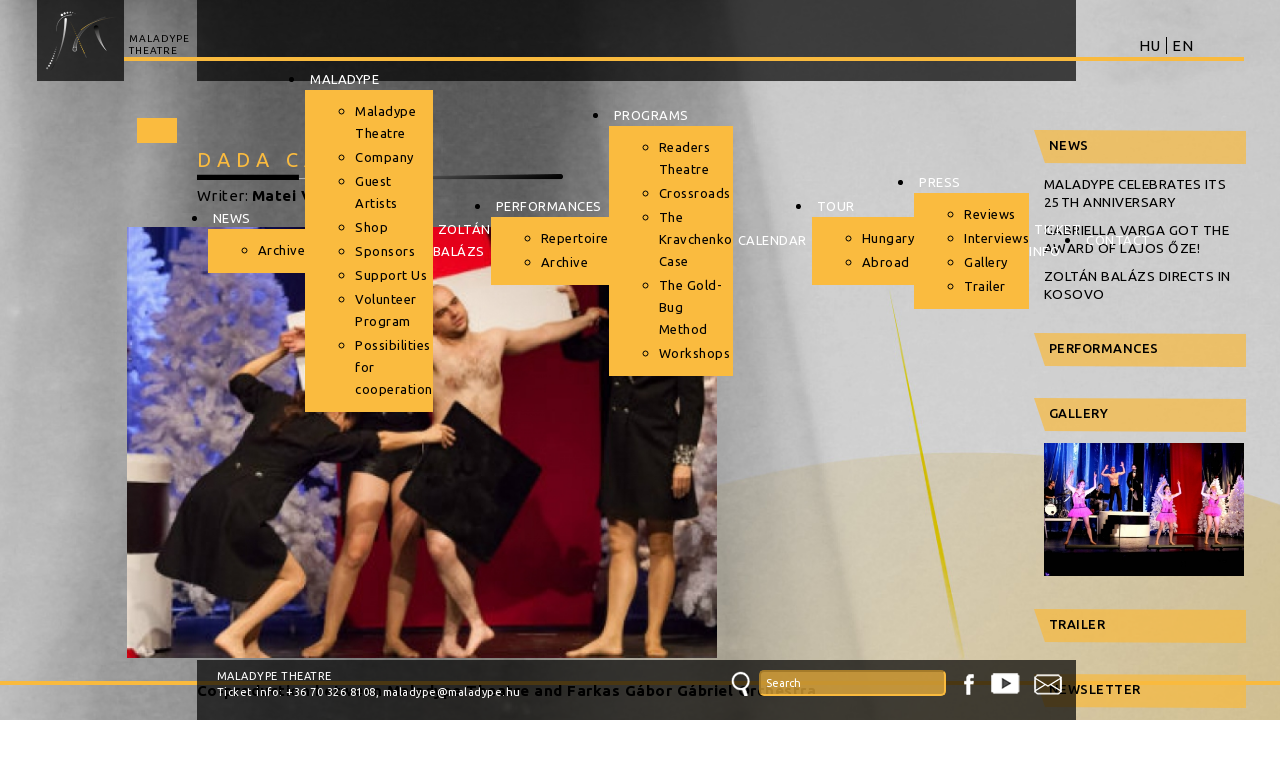

--- FILE ---
content_type: text/html; charset=utf-8
request_url: https://www.maladype.hu/en/performances/archive/item/659-dada-cabaret
body_size: 12212
content:
<!DOCTYPE html>
<html prefix="og: http://ogp.me/ns#" class="no-js" lang="">
    <head>
        <base href="https://www.maladype.hu/en/performances/archive/item/659-dada-cabaret" />
	<meta http-equiv="content-type" content="text/html; charset=utf-8" />
	<meta name="author" content="Balázs" />
	<meta property="og:url" content="https://www.maladype.hu/en/performances/archive/item/659-dada-cabaret" />
	<meta property="og:type" content="article" />
	<meta property="og:title" content="Dada Cabaret - Maladype Színház" />
	<meta property="og:description" content="Co-production between Maladype Theatre and Farkas Gábor Gábriel Orchestra Translator: Lajos NagyDirector: Zoltán Balázs “As this poem canon grows, spreads, people pass away, decay, loose their lives. Let’s play the freak, gentleman, to avoid the draft. Pretend the insane to dispose the civilisation...." />
	<meta property="og:image" content="https://www.maladype.hu/media/k2/items/cache/0e0e83a31054e8919990f9e9c3a6da47_M.jpg" />
	<meta name="image" content="https://www.maladype.hu/media/k2/items/cache/0e0e83a31054e8919990f9e9c3a6da47_M.jpg" />
	<meta name="twitter:card" content="summary" />
	<meta name="twitter:title" content="Dada Cabaret - Maladype Színház" />
	<meta name="twitter:description" content="Co-production between Maladype Theatre and Farkas Gábor Gábriel Orchestra Translator: Lajos NagyDirector: Zoltán Balázs “As this poem canon grows, spreads, people pass away, decay, loose their lives...." />
	<meta name="twitter:image" content="https://www.maladype.hu/media/k2/items/cache/0e0e83a31054e8919990f9e9c3a6da47_M.jpg" />
	<meta name="twitter:image:alt" content="Dada Cabaret" />
	<meta name="description" content="Co-production between Maladype Theatre and Farkas Gábor Gábriel Orchestra Translator: Lajos NagyDirector: Zoltán Balázs “As this poem canon grows, spr..." />
	<title>Dada Cabaret - Maladype Színház</title>
	<link href="/en/performances/archive/dada-cabaret.html" rel="canonical" />
	<link href="https://cdn.jsdelivr.net/npm/magnific-popup@1.1.0/dist/magnific-popup.min.css" rel="stylesheet" type="text/css" />
	<link href="/media/com_rstbox/css/engagebox.css?v=3.3.3" rel="stylesheet" type="text/css" />
	<link href="/media/plg_system_imageeffectck/css/imageeffectck.css?ver=2.2.4" rel="stylesheet" type="text/css" />
	<link href="/media/mod_languages/css/template.css?38758dabd80ff380580b6d0e050eb747" rel="stylesheet" type="text/css" />
	<link href="/modules/mod_maximenuck/themes/blank/css/maximenuck.php?monid=maximenuck118" rel="stylesheet" type="text/css" />
	<style type="text/css">

                        /* K2 - Magnific Popup Overrides */
                        .mfp-iframe-holder {padding:10px;}
                        .mfp-iframe-holder .mfp-content {max-width:100%;width:100%;height:100%;}
                        .mfp-iframe-scaler iframe {background:#fff;padding:10px;box-sizing:border-box;box-shadow:none;}
                    
		#rstbox_1 .rstbox-close:hover {
			color: rgba(128, 128, 128, 1) !important;
		}	
	@media screen and (max-width: 524px) {#maximenuck118 .maximenumobiletogglericonck {display: block !important;font-size: 33px !important;text-align: right !important;padding-top: 10px !important;}#maximenuck118 .maximenumobiletogglerck + ul.maximenuck {display: none !important;}#maximenuck118 .maximenumobiletogglerck:checked + ul.maximenuck {display: block !important;}}@media screen and (max-width: 524px) {div#maximenuck118 ul.maximenuck li.maximenuck.nomobileck, div#maximenuck118 .maxipushdownck ul.maximenuck2 li.maximenuck.nomobileck { display: none !important; }}@media screen and (min-width: 525px) {div#maximenuck118 ul.maximenuck li.maximenuck.nodesktopck, div#maximenuck118 .maxipushdownck ul.maximenuck2 li.maximenuck.nodesktopck { display: none !important; }}
	</style>
	<script type="application/json" class="joomla-script-options new">{"csrf.token":"2e42001a0b5f1806bedd8f6bcfceeccd","system.paths":{"root":"","base":""}}</script>
	<script src="/media/jui/js/jquery.min.js?38758dabd80ff380580b6d0e050eb747" type="text/javascript"></script>
	<script src="/media/jui/js/jquery-noconflict.js?38758dabd80ff380580b6d0e050eb747" type="text/javascript"></script>
	<script src="/media/jui/js/jquery-migrate.min.js?38758dabd80ff380580b6d0e050eb747" type="text/javascript"></script>
	<script src="https://cdn.jsdelivr.net/npm/magnific-popup@1.1.0/dist/jquery.magnific-popup.min.js" type="text/javascript"></script>
	<script src="/media/k2/assets/js/k2.frontend.js?v=2.10.2&b=20191212&sitepath=/" type="text/javascript"></script>
	<script src="/media/jui/js/bootstrap.min.js?38758dabd80ff380580b6d0e050eb747" type="text/javascript"></script>
	<script src="/media/system/js/core.js?38758dabd80ff380580b6d0e050eb747" type="text/javascript"></script>
	<script src="/media/com_rstbox/js/velocity.js?v=3.3.3" type="text/javascript"></script>
	<script src="/media/com_rstbox/js/velocity.ui.js?v=3.3.3" type="text/javascript"></script>
	<script src="/media/com_rstbox/js/engagebox.js?v=3.3.3" type="text/javascript"></script>
	<script src="/media/system/js/mootools-core.js?38758dabd80ff380580b6d0e050eb747" type="text/javascript"></script>
	<script src="/media/system/js/mootools-more.js?38758dabd80ff380580b6d0e050eb747" type="text/javascript"></script>
	<script src="/media/plg_system_imageeffectck/js/imageeffectck.js" type="text/javascript"></script>
	<script src="/media/jui/js/jquery.ui.core.min.js?38758dabd80ff380580b6d0e050eb747" type="text/javascript"></script>
	<script type="application/ld+json">

                {
                    "@context": "https://schema.org",
                    "@type": "Article",
                    "mainEntityOfPage": {
                        "@type": "WebPage",
                        "@id": "https://www.maladype.hu/en/performances/archive/dada-cabaret.html"
                    },
                    "url": "https://www.maladype.hu/en/performances/archive/dada-cabaret.html",
                    "headline": "Dada Cabaret - Maladype Színház",
                    "image": [
                        "https://www.maladype.hu/media/k2/items/cache/0e0e83a31054e8919990f9e9c3a6da47_XL.jpg",
                        "https://www.maladype.hu/media/k2/items/cache/0e0e83a31054e8919990f9e9c3a6da47_L.jpg",
                        "https://www.maladype.hu/media/k2/items/cache/0e0e83a31054e8919990f9e9c3a6da47_M.jpg",
                        "https://www.maladype.hu/media/k2/items/cache/0e0e83a31054e8919990f9e9c3a6da47_S.jpg",
                        "https://www.maladype.hu/media/k2/items/cache/0e0e83a31054e8919990f9e9c3a6da47_XS.jpg",
                        "https://www.maladype.hu/media/k2/items/cache/0e0e83a31054e8919990f9e9c3a6da47_Generic.jpg"
                    ],
                    "datePublished": "2016-10-22 14:05:15",
                    "dateModified": "2024-03-05 18:15:14",
                    "author": {
                        "@type": "Person",
                        "name": "Balázs",
                        "url": "https://www.maladype.hu/en/performances/archive/itemlist/user/205-balazs.html"
                    },
                    "publisher": {
                        "@type": "Organization",
                        "name": "Maladype Színház",
                        "url": "https://www.maladype.hu/",
                        "logo": {
                            "@type": "ImageObject",
                            "name": "Maladype Színház",
                            "width": "",
                            "height": "",
                            "url": "https://www.maladype.hu/"
                        }
                    },
                    "articleSection": "https://www.maladype.hu/en/performances/archive.html",
                    "keywords": "",
                    "description": "Co-production between Maladype Theatre and Farkas Gábor Gábriel Orchestra Translator: Lajos NagyDirector: Zoltán Balázs “As this poem canon grows, spreads, people pass away, decay, loose their lives. Let’s play the freak, gentleman, to avoid the draft. Pretend the insane to dispose the civilisation. Play the doltish to escape the past. Simulate the gawk to shun the future...”From Dada Cabaret by Matei Vişniec About the play: An exceptionally unique medley of music and theatre; Matei Vişniec’s visionary absurd play mingles with the world of baroque falsettos, movement songs, German cabarets, French chansons, music halls and variety shows. The emblematic figures of Dadaism resurrect: Lenin, Stalin and even a black cat... Protesting against human and artistic cataclysm, mocking the conventions, borders and rules, Matei Vişniec’s piece is a mirror to the insanity of bourgeois society. The central figure of this satirical manifesto is Monsieur Dada, jaded by modern civilisation, who publicly destroys the attitude and artistic self-concept of Tristan Tzara – the anarchist leader of Dadaism – with an interrogation soaked by his robotic and ruthless infantilism. The meeting of these two, called the “moment of truth”, unwrap and unveil the anomaly, contradiction and distortion of this avant-garde movement which begun a hundred years ago. What is the truth about the origins of the word Dada? Does it really mean hobbyhorse, as the French-German dictionary says? Or is it a stump version of the Romanian nodding double-yes? May it be the revolutionary legacy of Vladimir Ilyich Lenin, who lived next to the Cabaret Voltaire during his emigration in Zurich? Questions seeking for answers which dredge the essence of a new artistic identity generated by the anger, chaos and frustration hidden in the tears of Dadaism to create a “tabula rasa”, to destroy every established custom, cultural achievement, every pressure and censorship; to return to the zero line whence everything is possible: the elixir of Dadaism is the playfulness, the mixed languages, the unusual constellation of verbal and non-verbal signs. This is what characterizes the style of both Maladype Theatre and the author from the very beginning. This production - unique in its musical, visual and linguistic style – is performed by the actors of Maladype Theatre – Zsigmond Bödők, Kata Huszárik, Ágota Szilágyi and Erika Tankó – together with Erzsébet Kútvölgyi, who can be seen in the role of Lenin. Gábor Gábriel Farkas, the musical director of the play also plays one of the main characters, Monsieur Dada. In this performance, the players act as actors, singers and musicians at the same time. Cast: Monsieur Dada: Gábor Gábriel Farkas Tristan Tzara: Zsigmond Bödők Emmy Hennings: Ágota Szilágyi Sophie Taeuber: Erika Tankó Vladimir I. Lenin: Erzsébet Kútvölgyi g.a. Nadezhda K. Krupskaya: Kata Huszárik Orchestra: piano: Péter Csák percussions, drums: Attila Földesi bass: Péter Bubu Farkas clarinet, saxophone: Mihály Bazsinka trumpet: Zsolt Bér Creators:Dramaturg: Daniela Magiaru Set designer: Zoltán Balázs Scenist: Ágnes Czirják Costume designer: Mari Benedek Choreographer: András Szőllösi Musical director: Gábor Gábriel Farkas Director of chorus: Péter CsákAssistant of director: Lóránd BarthaProduction managers: Katalin Balázs, Ildikó Éri Opening Night: 20 Ocober 2016, Átrium Film-Theatre",
                    "articleBody": "Co-production between Maladype Theatre and Farkas Gábor Gábriel Orchestra Translator: Lajos NagyDirector: Zoltán Balázs “As this poem canon grows, spreads, people pass away, decay, loose their lives. Let’s play the freak, gentleman, to avoid the draft. Pretend the insane to dispose the civilisation. Play the doltish to escape the past. Simulate the gawk to shun the future...”From Dada Cabaret by Matei Vişniec About the play: An exceptionally unique medley of music and theatre; Matei Vişniec’s visionary absurd play mingles with the world of baroque falsettos, movement songs, German cabarets, French chansons, music halls and variety shows. The emblematic figures of Dadaism resurrect: Lenin, Stalin and even a black cat... Protesting against human and artistic cataclysm, mocking the conventions, borders and rules, Matei Vişniec’s piece is a mirror to the insanity of bourgeois society. The central figure of this satirical manifesto is Monsieur Dada, jaded by modern civilisation, who publicly destroys the attitude and artistic self-concept of Tristan Tzara – the anarchist leader of Dadaism – with an interrogation soaked by his robotic and ruthless infantilism. The meeting of these two, called the “moment of truth”, unwrap and unveil the anomaly, contradiction and distortion of this avant-garde movement which begun a hundred years ago. What is the truth about the origins of the word Dada? Does it really mean hobbyhorse, as the French-German dictionary says? Or is it a stump version of the Romanian nodding double-yes? May it be the revolutionary legacy of Vladimir Ilyich Lenin, who lived next to the Cabaret Voltaire during his emigration in Zurich? Questions seeking for answers which dredge the essence of a new artistic identity generated by the anger, chaos and frustration hidden in the tears of Dadaism to create a “tabula rasa”, to destroy every established custom, cultural achievement, every pressure and censorship; to return to the zero line whence everything is possible: the elixir of Dadaism is the playfulness, the mixed languages, the unusual constellation of verbal and non-verbal signs. This is what characterizes the style of both Maladype Theatre and the author from the very beginning. This production - unique in its musical, visual and linguistic style – is performed by the actors of Maladype Theatre – Zsigmond Bödők, Kata Huszárik, Ágota Szilágyi and Erika Tankó – together with Erzsébet Kútvölgyi, who can be seen in the role of Lenin. Gábor Gábriel Farkas, the musical director of the play also plays one of the main characters, Monsieur Dada. In this performance, the players act as actors, singers and musicians at the same time. Cast: Monsieur Dada: Gábor Gábriel Farkas Tristan Tzara: Zsigmond Bödők Emmy Hennings: Ágota Szilágyi Sophie Taeuber: Erika Tankó Vladimir I. Lenin: Erzsébet Kútvölgyi g.a. Nadezhda K. Krupskaya: Kata Huszárik Orchestra: piano: Péter Csák percussions, drums: Attila Földesi bass: Péter Bubu Farkas clarinet, saxophone: Mihály Bazsinka trumpet: Zsolt Bér Creators:Dramaturg: Daniela Magiaru Set designer: Zoltán Balázs Scenist: Ágnes Czirják Costume designer: Mari Benedek Choreographer: András Szőllösi Musical director: Gábor Gábriel Farkas Director of chorus: Péter CsákAssistant of director: Lóránd BarthaProduction managers: Katalin Balázs, Ildikó Éri Opening Night: 20 Ocober 2016, Átrium Film-Theatre"
                }
                
	</script>

        <link href="/templates/maladype/css/normalize.min.css" rel="stylesheet" type="text/css">
        <link href="/templates/maladype/css/template.css?ver=20231221" rel="stylesheet" type="text/css">
        <link rel="apple-touch-icon" href="/templates/maladype/apple-touch-icon.png">
        <script src="/templates/maladype/js/vendor/modernizr-2.8.3.min.js"></script>
        <link rel="apple-touch-icon" sizes="57x57" href="/templates/maladype/favicons/apple-icon-57x57.png">
        <link rel="apple-touch-icon" sizes="60x60" href="/templates/maladype/favicons/apple-icon-60x60.png">
        <link rel="apple-touch-icon" sizes="72x72" href="/templates/maladype/favicons/apple-icon-72x72.png">
        <link rel="apple-touch-icon" sizes="76x76" href="/templates/maladype/favicons/apple-icon-76x76.png">
        <link rel="apple-touch-icon" sizes="114x114" href="/templates/maladype/favicons/apple-icon-114x114.png">
        <link rel="apple-touch-icon" sizes="120x120" href="/templates/maladype/favicons/apple-icon-120x120.png">
        <link rel="apple-touch-icon" sizes="144x144" href="/templates/maladype/favicons/apple-icon-144x144.png">
        <link rel="apple-touch-icon" sizes="152x152" href="/templates/maladype/favicons/apple-icon-152x152.png">
        <link rel="apple-touch-icon" sizes="180x180" href="/templates/maladype/favicons/apple-icon-180x180.png">
        <link rel="icon" type="image/png" sizes="192x192"  href="/templates/maladype/favicons/android-icon-192x192.png">
        <link rel="icon" type="image/png" sizes="32x32" href="/templates/maladype/favicons/favicon-32x32.png">
        <link rel="icon" type="image/png" sizes="96x96" href="/templates/maladype/favicons/favicon-96x96.png">
        <link rel="icon" type="image/png" sizes="16x16" href="/templates/maladype/favicons/favicon-16x16.png">
        <link rel="manifest" href="/templates/maladype/favicons/manifest.json">
        <meta name="msapplication-TileColor" content="#ffffff">
        <meta name="msapplication-TileImage" content="/templates/maladype/favicons/ms-icon-144x144.png">
        <meta name="theme-color" content="#ffffff">

<!-- Google Tag Manager -->
<script>(function(w,d,s,l,i){w[l]=w[l]||[];w[l].push({'gtm.start':
new Date().getTime(),event:'gtm.js'});var f=d.getElementsByTagName(s)[0],
j=d.createElement(s),dl=l!='dataLayer'?'&l='+l:'';j.async=true;j.src=
'https://www.googletagmanager.com/gtm.js?id='+i+dl;f.parentNode.insertBefore(j,f);
})(window,document,'script','dataLayer','GTM-WMWF4F77');</script>
<!-- End Google Tag Manager -->
          
    </head>
    <body class=" eloadasok">
<!-- Google Tag Manager (noscript) -->
<noscript><iframe src="https://www.googletagmanager.com/ns.html?id=GTM-WMWF4F77"
height="0" width="0" style="display:none;visibility:hidden"></iframe></noscript>
<!-- End Google Tag Manager (noscript) -->          
        <div class="wrapper">
            <header class="clearfix">
                <div class="logo">
                    <a href="/index.php"><img src="/templates/maladype/images/maladype-logo.png" width="87" height="81" alt="Maladype Színház" ></a>
                </div>
                <div class="title">
                    <a href="/index.php">
                        

<div class="custom"  >
	Maladype<br />Theatre</div>

                    </a>
                </div>
                <div class="menu-top">
                                        
			<!--[if lte IE 7]>
			<link href="/modules/mod_maximenuck/themes/blank/css/ie7.css" rel="stylesheet" type="text/css" />
			<![endif]--><!-- debut Maximenu CK -->
	<div class="maximenuckh ltr" id="maximenuck118" style="z-index:10;">
			<label for="maximenuck118-maximenumobiletogglerck" class="maximenumobiletogglericonck" style="display:none;">&#x2261;</label><input id="maximenuck118-maximenumobiletogglerck" class="maximenumobiletogglerck" type="checkbox" style="display:none;"/>			<ul itemscope itemtype="http://www.schema.org/SiteNavigationElement" class=" maximenuck">
								<li itemprop="name" data-level="1" class="maximenuck item227 first parent level1 " style="z-index : 12000;" ><a itemprop="url"  data-hover="News" class="maximenuck " href="/en/"><span class="titreck"  data-hover="News"><span class="titreck-text"><span class="titreck-title">News</span></span></span></a>
	<div class="floatck" style=""><div class="maxidrop-main" style=""><div class="maximenuck2 first " >
	<ul class="maximenuck2"><li itemprop="name" data-level="2" class="maximenuck item228 first last level2 " style="z-index : 11999;" ><a itemprop="url"  data-hover="Archive" class="maximenuck " href="/en/news/archive.html"><span class="titreck"  data-hover="Archive"><span class="titreck-text"><span class="titreck-title">Archive</span></span></span></a>
	</li>
	</ul>
	</div></div></div>
	</li><li itemprop="name" data-level="1" class="maximenuck headingck item229 parent level1 " style="z-index : 11998;" ><span  data-hover="Maladype" class="separator "><span class="titreck"  data-hover="Maladype"><span class="titreck-text"><span class="titreck-title">Maladype</span></span></span></span>
	<div class="floatck" style=""><div class="maxidrop-main" style=""><div class="maximenuck2 first " >
	<ul class="maximenuck2"><li itemprop="name" data-level="2" class="maximenuck item230 first level2 " style="z-index : 11997;" ><a itemprop="url"  data-hover="Maladype Theatre" class="maximenuck " href="/en/maladype-en/maladype-theatre.html"><span class="titreck"  data-hover="Maladype Theatre"><span class="titreck-text"><span class="titreck-title">Maladype Theatre</span></span></span></a>
		</li><li itemprop="name" data-level="2" class="maximenuck item231 parent level2 " style="z-index : 11996;" ><a itemprop="url"  data-hover="Company" class="maximenuck " href="/en/maladype-en/company.html"><span class="titreck"  data-hover="Company"><span class="titreck-text"><span class="titreck-title">Company</span></span></span></a>
	<div class="floatck" style=""><div class="maxidrop-main" style=""><div class="maximenuck2 first " >
	<ul class="maximenuck2"><li itemprop="name" data-level="3" class="maximenuck item232 first level3 " style="z-index : 11995;" ><a itemprop="url"  data-hover="Zsuzsanna Juraszek" class="maximenuck " href="/en/maladype-en/company/zsuzsanna-juraszek.html"><span class="titreck"  data-hover="Zsuzsanna Juraszek"><span class="titreck-text"><span class="titreck-title">Zsuzsanna Juraszek</span></span></span></a>
		</li><li itemprop="name" data-level="3" class="maximenuck item425 level3 " style="z-index : 11994;" ><a itemprop="url"  data-hover="Brigitta Dőry" class="maximenuck " href="/en/maladype-en/company/brigitta-dory.html"><span class="titreck"  data-hover="Brigitta Dőry"><span class="titreck-text"><span class="titreck-title">Brigitta Dőry</span></span></span></a>
		</li><li itemprop="name" data-level="3" class="maximenuck item426 level3 " style="z-index : 11993;" ><a itemprop="url"  data-hover="Brigitta Erőss" class="maximenuck " href="/en/maladype-en/company/brigitta-eross.html"><span class="titreck"  data-hover="Brigitta Erőss"><span class="titreck-text"><span class="titreck-title">Brigitta Erőss</span></span></span></a>
		</li><li itemprop="name" data-level="3" class="maximenuck item427 level3 " style="z-index : 11992;" ><a itemprop="url"  data-hover="Zoltán Pál" class="maximenuck " href="/en/maladype-en/company/zoltan-pal.html"><span class="titreck"  data-hover="Zoltán Pál"><span class="titreck-text"><span class="titreck-title">Zoltán Pál</span></span></span></a>
		</li><li itemprop="name" data-level="3" class="maximenuck item428 level3 " style="z-index : 11991;" ><a itemprop="url"  data-hover="Simon Jáger" class="maximenuck " href="/en/maladype-en/company/simon-jager.html"><span class="titreck"  data-hover="Simon Jáger"><span class="titreck-text"><span class="titreck-title">Simon Jáger</span></span></span></a>
		</li><li itemprop="name" data-level="3" class="maximenuck item429 level3 " style="z-index : 11990;" ><a itemprop="url"  data-hover="Andrea Lukács Ivett" class="maximenuck " href="/en/maladype-en/company/andrea-lukacs-ivett.html"><span class="titreck"  data-hover="Andrea Lukács Ivett"><span class="titreck-text"><span class="titreck-title">Andrea Lukács Ivett</span></span></span></a>
		</li><li itemprop="name" data-level="3" class="maximenuck item430 level3 " style="z-index : 11989;" ><a itemprop="url"  data-hover="Gáspár Mesés" class="maximenuck " href="/en/maladype-en/company/gaspar-meses.html"><span class="titreck"  data-hover="Gáspár Mesés"><span class="titreck-text"><span class="titreck-title">Gáspár Mesés</span></span></span></a>
		</li><li itemprop="name" data-level="3" class="maximenuck item431 level3 " style="z-index : 11988;" ><a itemprop="url"  data-hover="Lilla Zsenák" class="maximenuck " href="/en/maladype-en/company/lilla-zsenak.html"><span class="titreck"  data-hover="Lilla Zsenák"><span class="titreck-text"><span class="titreck-title">Lilla Zsenák</span></span></span></a>
		</li><li itemprop="name" data-level="3" class="maximenuck item233 level3 " style="z-index : 11987;" ><a itemprop="url"  data-hover="Sylvia Huszár" class="maximenuck " href="/en/maladype-en/company/sylvia-huszar.html"><span class="titreck"  data-hover="Sylvia Huszár"><span class="titreck-text"><span class="titreck-title">Sylvia Huszár</span></span></span></a>
		</li><li itemprop="name" data-level="3" class="maximenuck item234 level3 " style="z-index : 11986;" ><a itemprop="url"  data-hover="Kornél Ádám" class="maximenuck " href="/en/maladype-en/company/kornel-adam.html"><span class="titreck"  data-hover="Kornél Ádám"><span class="titreck-text"><span class="titreck-title">Kornél Ádám</span></span></span></a>
		</li><li itemprop="name" data-level="3" class="maximenuck item237 level3 " style="z-index : 11985;" ><a itemprop="url"  data-hover="Zoltán Balázs" class="maximenuck " href="/en/maladype-en/company/zoltan-balazs.html"><span class="titreck"  data-hover="Zoltán Balázs"><span class="titreck-text"><span class="titreck-title">Zoltán Balázs</span></span></span></a>
		</li><li itemprop="name" data-level="3" class="maximenuck item238 level3 " style="z-index : 11984;" ><a itemprop="url"  data-hover="Lóránd Bartha" class="maximenuck " href="/en/maladype-en/company/lorand-bartha.html"><span class="titreck"  data-hover="Lóránd Bartha"><span class="titreck-text"><span class="titreck-title">Lóránd Bartha</span></span></span></a>
		</li><li itemprop="name" data-level="3" class="maximenuck item392 level3 " style="z-index : 11983;" ><a itemprop="url"  data-hover="Fanni Sólyom-Nagy" class="maximenuck " href="/en/maladype-en/company/fanni-solyom-nagy.html"><span class="titreck"  data-hover="Fanni Sólyom-Nagy"><span class="titreck-text"><span class="titreck-title">Fanni Sólyom-Nagy</span></span></span></a>
		</li><li itemprop="name" data-level="3" class="maximenuck item240 level3 " style="z-index : 11982;" ><a itemprop="url"  data-hover="Kata Tarján" class="maximenuck " href="/en/maladype-en/company/kata-tarjan.html"><span class="titreck"  data-hover="Kata Tarján"><span class="titreck-text"><span class="titreck-title">Kata Tarján</span></span></span></a>
		</li><li itemprop="name" data-level="3" class="maximenuck item241 level3 " style="z-index : 11981;" ><a itemprop="url"  data-hover="Zsolt Oláh" class="maximenuck " href="/en/maladype-en/company/zsolt-olah.html"><span class="titreck"  data-hover="Zsolt Oláh"><span class="titreck-text"><span class="titreck-title">Zsolt Oláh</span></span></span></a>
		</li><li itemprop="name" data-level="3" class="maximenuck item242 level3 " style="z-index : 11980;" ><a itemprop="url"  data-hover="Katalin Balázs" class="maximenuck " href="/en/maladype-en/company/katalin-balazs.html"><span class="titreck"  data-hover="Katalin Balázs"><span class="titreck-text"><span class="titreck-title">Katalin Balázs</span></span></span></a>
		</li><li itemprop="name" data-level="3" class="maximenuck item243 last level3 " style="z-index : 11979;" ><a itemprop="url"  data-hover="Zsófia Sztranyák" class="maximenuck " href="/en/maladype-en/company/zsofia-sztranyak.html"><span class="titreck"  data-hover="Zsófia Sztranyák"><span class="titreck-text"><span class="titreck-title">Zsófia Sztranyák</span></span></span></a>
	</li>
	</ul>
	</div></div></div>
	</li><li itemprop="name" data-level="2" class="maximenuck item244 level2 " style="z-index : 11978;" ><a itemprop="url"  data-hover="Guest Artists" class="maximenuck " href="/en/maladype-en/guest-artists.html"><span class="titreck"  data-hover="Guest Artists"><span class="titreck-text"><span class="titreck-title">Guest Artists</span></span></span></a>
		</li><li itemprop="name" data-level="2" class="maximenuck item246 parent level2 " style="z-index : 11977;" ><a itemprop="url"  data-hover="Shop" class="maximenuck " href="/en/maladype-en/shop.html"><span class="titreck"  data-hover="Shop"><span class="titreck-text"><span class="titreck-title">Shop</span></span></span></a>
	<div class="floatck" style=""><div class="maxidrop-main" style=""><div class="maximenuck2 first " >
	<ul class="maximenuck2"><li itemprop="name" data-level="3" class="maximenuck item376 first level3 " style="z-index : 11976;" ><a itemprop="url"  data-hover="Maladype 10 years" class="maximenuck " href="/en/maladype-en/shop/maladype-10-years.html"><span class="titreck"  data-hover="Maladype 10 years"><span class="titreck-text"><span class="titreck-title">Maladype 10 years</span></span></span></a>
		</li><li itemprop="name" data-level="3" class="maximenuck item375 last level3 " style="z-index : 11975;" ><a itemprop="url"  data-hover="Victor Kravchenko: I Chose Freedom" class="maximenuck " href="/en/maladype-en/shop/victor-kravchenko-i-chose-freedom.html"><span class="titreck"  data-hover="Victor Kravchenko: I Chose Freedom"><span class="titreck-text"><span class="titreck-title">Victor Kravchenko: I Chose Freedom</span></span></span></a>
	</li>
	</ul>
	</div></div></div>
	</li><li itemprop="name" data-level="2" class="maximenuck item245 parent level2 " style="z-index : 11974;" ><a itemprop="url"  data-hover="Sponsors" class="maximenuck " href="/en/maladype-en/sponsors.html"><span class="titreck"  data-hover="Sponsors"><span class="titreck-text"><span class="titreck-title">Sponsors</span></span></span></a>
	<div class="floatck" style=""><div class="maxidrop-main" style=""><div class="maximenuck2 first " >
	<ul class="maximenuck2"><li itemprop="name" data-level="3" class="maximenuck item368 first level3 " style="z-index : 11973;" ><a itemprop="url"  data-hover="Zoltán Borbély" class="maximenuck " href="/en/maladype-en/sponsors/zoltan-borbely.html"><span class="titreck"  data-hover="Zoltán Borbély"><span class="titreck-text"><span class="titreck-title">Zoltán Borbély</span></span></span></a>
		</li><li itemprop="name" data-level="3" class="maximenuck item369 level3 " style="z-index : 11972;" ><a itemprop="url"  data-hover="Zoltán Borics" class="maximenuck " href="/en/maladype-en/sponsors/zoltan-borics.html"><span class="titreck"  data-hover="Zoltán Borics"><span class="titreck-text"><span class="titreck-title">Zoltán Borics</span></span></span></a>
		</li><li itemprop="name" data-level="3" class="maximenuck item370 level3 " style="z-index : 11971;" ><a itemprop="url"  data-hover="Krisztina Horváth" class="maximenuck " href="/en/maladype-en/sponsors/krisztina-horvath.html"><span class="titreck"  data-hover="Krisztina Horváth"><span class="titreck-text"><span class="titreck-title">Krisztina Horváth</span></span></span></a>
		</li><li itemprop="name" data-level="3" class="maximenuck item371 level3 " style="z-index : 11970;" ><a itemprop="url"  data-hover="Júlia Király" class="maximenuck " href="/en/maladype-en/sponsors/julia-kiraly.html"><span class="titreck"  data-hover="Júlia Király"><span class="titreck-text"><span class="titreck-title">Júlia Király</span></span></span></a>
		</li><li itemprop="name" data-level="3" class="maximenuck item372 level3 " style="z-index : 11969;" ><a itemprop="url"  data-hover="Judit Tóth" class="maximenuck " href="/en/maladype-en/sponsors/judit-toth.html"><span class="titreck"  data-hover="Judit Tóth"><span class="titreck-text"><span class="titreck-title">Judit Tóth</span></span></span></a>
		</li><li itemprop="name" data-level="3" class="maximenuck item394 last level3 " style="z-index : 11968;" ><a itemprop="url"  data-hover="dr. Gábor Horváth" class="maximenuck " href="/en/maladype-en/sponsors/dr-gabor-horvath.html"><span class="titreck"  data-hover="dr. Gábor Horváth"><span class="titreck-text"><span class="titreck-title">dr. Gábor Horváth</span></span></span></a>
	</li>
	</ul>
	</div></div></div>
	</li><li itemprop="name" data-level="2" class="maximenuck item321 level2 " style="z-index : 11967;" ><a itemprop="url"  data-hover="Support Us" class="maximenuck " href="/en/maladype-en/support-us.html"><span class="titreck"  data-hover="Support Us"><span class="titreck-text"><span class="titreck-title">Support Us</span></span></span></a>
		</li><li itemprop="name" data-level="2" class="maximenuck item322 level2 " style="z-index : 11966;" ><a itemprop="url"  data-hover="Volunteer Program" class="maximenuck " href="/en/maladype-en/volunteer-program.html"><span class="titreck"  data-hover="Volunteer Program"><span class="titreck-text"><span class="titreck-title">Volunteer Program</span></span></span></a>
		</li><li itemprop="name" data-level="2" class="maximenuck item336 last level2 " style="z-index : 11965;" ><a itemprop="url"  data-hover="Possibilities for cooperation" class="maximenuck " href="/en/maladype-en/possibilities.html"><span class="titreck"  data-hover="Possibilities for cooperation"><span class="titreck-text"><span class="titreck-title">Possibilities for cooperation</span></span></span></a>
	</li>
	</ul>
	</div></div></div>
	</li><li itemprop="name" data-level="1" class="maximenuck item317 level1 " style="z-index : 11964;" ><a itemprop="url"  data-hover="Zoltán Balázs" class="maximenuck " href="https://balazs-zoltan.com/en" target="_blank" ><span class="titreck"  data-hover="Zoltán Balázs"><span class="titreck-text"><span class="titreck-title">Zoltán Balázs</span></span></span></a>
		</li><li itemprop="name" data-level="1" class="maximenuck headingck item247 active parent level1 " style="z-index : 11963;" ><span  data-hover="Performances" class="separator "><span class="titreck"  data-hover="Performances"><span class="titreck-text"><span class="titreck-title">Performances</span></span></span></span>
	<div class="floatck" style=""><div class="maxidrop-main" style=""><div class="maximenuck2 first " >
	<ul class="maximenuck2"><li itemprop="name" data-level="2" class="maximenuck item285 first level2 " style="z-index : 11962;" ><a itemprop="url"  data-hover="Repertoire" class="maximenuck " href="/en/performances/repertoire.html"><span class="titreck"  data-hover="Repertoire"><span class="titreck-text"><span class="titreck-title">Repertoire</span></span></span></a>
		</li><li itemprop="name" data-level="2" class="maximenuck item286 current active first last level2 " style="z-index : 11961;" ><a itemprop="url"  data-hover="Archive" class="maximenuck " href="/en/performances/archive.html"><span class="titreck"  data-hover="Archive"><span class="titreck-text"><span class="titreck-title">Archive</span></span></span></a>
	</li>
	</ul>
	</div></div></div>
	</li><li itemprop="name" data-level="1" class="maximenuck headingck item248 first parent level1 " style="z-index : 11960;" ><span  data-hover="Programs" class="separator "><span class="titreck"  data-hover="Programs"><span class="titreck-text"><span class="titreck-title">Programs</span></span></span></span>
	<div class="floatck" style=""><div class="maxidrop-main" style=""><div class="maximenuck2 first " >
	<ul class="maximenuck2"><li itemprop="name" data-level="2" class="maximenuck item251 first level2 " style="z-index : 11959;" ><a itemprop="url"  data-hover="Readers Theatre" class="maximenuck " href="/en/programs/readers-theatre.html"><span class="titreck"  data-hover="Readers Theatre"><span class="titreck-text"><span class="titreck-title">Readers Theatre</span></span></span></a>
		</li><li itemprop="name" data-level="2" class="maximenuck item252 level2 " style="z-index : 11958;" ><a itemprop="url"  data-hover="Crossroads" class="maximenuck " href="/en/programs/crossroads.html"><span class="titreck"  data-hover="Crossroads"><span class="titreck-text"><span class="titreck-title">Crossroads</span></span></span></a>
		</li><li itemprop="name" data-level="2" class="maximenuck item254 level2 " style="z-index : 11957;" ><a itemprop="url"  data-hover="The Kravchenko Case" class="maximenuck " href="/en/programs/the-kravchenko-case.html"><span class="titreck"  data-hover="The Kravchenko Case"><span class="titreck-text"><span class="titreck-title">The Kravchenko Case</span></span></span></a>
		</li><li itemprop="name" data-level="2" class="maximenuck item255 parent level2 " style="z-index : 11956;" ><a itemprop="url"  data-hover="The Gold-Bug Method" class="maximenuck " href="/en/programs/the-gold-bug-method.html"><span class="titreck"  data-hover="The Gold-Bug Method"><span class="titreck-text"><span class="titreck-title">The Gold-Bug Method</span></span></span></a>
	<div class="floatck" style=""><div class="maxidrop-main" style=""><div class="maximenuck2 first " >
	<ul class="maximenuck2"><li itemprop="name" data-level="3" class="maximenuck item380 first last level3 " style="z-index : 11955;" ><a itemprop="url"  data-hover="More information about the Gold-bug method" class="maximenuck " href="/en/programs/the-gold-bug-method/more-information-about-the-gold-bug-method.html"><span class="titreck"  data-hover="More information about the Gold-bug method"><span class="titreck-text"><span class="titreck-title">More information about the Gold-bug method</span></span></span></a>
	</li>
	</ul>
	</div></div></div>
	</li><li itemprop="name" data-level="2" class="maximenuck item256 parent last level2 " style="z-index : 11954;" ><a itemprop="url"  data-hover="Workshops" class="maximenuck " href="/en/programs/workshops.html"><span class="titreck"  data-hover="Workshops"><span class="titreck-text"><span class="titreck-title">Workshops</span></span></span></a>
	<div class="floatck" style=""><div class="maxidrop-main" style=""><div class="maximenuck2 first " >
	<ul class="maximenuck2"><li itemprop="name" data-level="3" class="maximenuck item389 first level3 " style="z-index : 11953;" ><a itemprop="url"  data-hover="Workshops led by Zoltán Balázs" class="maximenuck " href="/en/programs/workshops/workshops-led-by-zoltan-balazs.html"><span class="titreck"  data-hover="Workshops led by Zoltán Balázs"><span class="titreck-text"><span class="titreck-title">Workshops led by Zoltán Balázs</span></span></span></a>
		</li><li itemprop="name" data-level="3" class="maximenuck item390 last level3 " style="z-index : 11952;" ><a itemprop="url"  data-hover="Workshops led by Maladype actors" class="maximenuck " href="/en/programs/workshops/workshops-led-by-maladype-actors.html"><span class="titreck"  data-hover="Workshops led by Maladype actors"><span class="titreck-text"><span class="titreck-title">Workshops led by Maladype actors</span></span></span></a>
	</li>
	</ul>
	</div></div></div>
	</li>
	</ul>
	</div></div></div>
	</li><li itemprop="name" data-level="1" class="maximenuck item264 level1 " style="z-index : 11951;" ><a itemprop="url"  data-hover="Calendar" class="maximenuck " href="/en/calendar.html"><span class="titreck"  data-hover="Calendar"><span class="titreck-text"><span class="titreck-title">Calendar</span></span></span></a>
		</li><li itemprop="name" data-level="1" class="maximenuck item265 parent level1 " style="z-index : 11950;" ><a itemprop="url"  data-hover="Tour" class="maximenuck " href="/en/tour.html"><span class="titreck"  data-hover="Tour"><span class="titreck-text"><span class="titreck-title">Tour</span></span></span></a>
	<div class="floatck" style=""><div class="maxidrop-main" style=""><div class="maximenuck2 first " >
	<ul class="maximenuck2"><li itemprop="name" data-level="2" class="maximenuck item324 first level2 " style="z-index : 11949;" ><a itemprop="url"  data-hover="Hungary" class="maximenuck " href="/en/tour.html"><span class="titreck"  data-hover="Hungary"><span class="titreck-text"><span class="titreck-title">Hungary</span></span></span></a>
		</li><li itemprop="name" data-level="2" class="maximenuck item287 last level2 " style="z-index : 11948;" ><a itemprop="url"  data-hover="Abroad" class="maximenuck " href="/en/tour/abroad.html"><span class="titreck"  data-hover="Abroad"><span class="titreck-text"><span class="titreck-title">Abroad</span></span></span></a>
	</li>
	</ul>
	</div></div></div>
	</li><li itemprop="name" data-level="1" class="maximenuck headingck item266 parent level1 " style="z-index : 11947;" ><span  data-hover="Press" class="separator "><span class="titreck"  data-hover="Press"><span class="titreck-text"><span class="titreck-title">Press</span></span></span></span>
	<div class="floatck" style=""><div class="maxidrop-main" style=""><div class="maximenuck2 first " >
	<ul class="maximenuck2"><li itemprop="name" data-level="2" class="maximenuck item278 first level2 " style="z-index : 11946;" ><a itemprop="url"  data-hover="Reviews" class="maximenuck " href="/en/press/reviews.html"><span class="titreck"  data-hover="Reviews"><span class="titreck-text"><span class="titreck-title">Reviews</span></span></span></a>
		</li><li itemprop="name" data-level="2" class="maximenuck item449 first level2 " style="z-index : 11945;" ><a itemprop="url"  data-hover="Interviews" class="maximenuck " href="/en/press/interviews.html"><span class="titreck"  data-hover="Interviews"><span class="titreck-text"><span class="titreck-title">Interviews</span></span></span></a>
		</li><li itemprop="name" data-level="2" class="maximenuck item279 level2 " style="z-index : 11944;" ><a itemprop="url"  data-hover="Gallery" class="maximenuck " href="/en/press/gallery.html"><span class="titreck"  data-hover="Gallery"><span class="titreck-text"><span class="titreck-title">Gallery</span></span></span></a>
		</li><li itemprop="name" data-level="2" class="maximenuck item280 last level2 " style="z-index : 11943;" ><a itemprop="url"  data-hover="Trailer" class="maximenuck " href="/en/press/trailer.html"><span class="titreck"  data-hover="Trailer"><span class="titreck-text"><span class="titreck-title">Trailer</span></span></span></a>
	</li>
	</ul>
	</div></div></div>
	</li><li itemprop="name" data-level="1" class="maximenuck item282 level1 " style="z-index : 11942;" ><a itemprop="url"  data-hover="Ticket Info" class="maximenuck " href="/en/ticket-info.html"><span class="titreck"  data-hover="Ticket Info"><span class="titreck-text"><span class="titreck-title">Ticket Info</span></span></span></a>
		</li><li itemprop="name" data-level="1" class="maximenuck item283 last level1 " style="z-index : 11941;" ><a itemprop="url"  data-hover="Contact" class="maximenuck " href="/en/contact.html"><span class="titreck"  data-hover="Contact"><span class="titreck-text"><span class="titreck-title">Contact</span></span></span></a></li>            </ul>
    </div>
    <!-- fin maximenuCK -->

                                    </div>
                <div class="lang">
                    <div class="mod-languages">

	<ul class="lang-inline" dir="ltr">
						<li>
			<a href="/hu/eloadasok/archivum.html">
							HU						</a>
			</li>
											<li class="lang-active">
			<a href="https://www.maladype.hu/en/performances/archive/item/659-dada-cabaret">
							EN						</a>
			</li>
				</ul>

</div>

                </div>
                <div class="linea">&nbsp;</div>
            </header>
            <article>
                                                                <script>
    jQuery('body').addClass('eloadas')
</script>


<!-- Start K2 Item Layout -->
<span id="startOfPageId659"></span>
<div class="clearfix">
    <div id="k2Container" class="itemView  eloadasok">

        <!-- Plugins: BeforeDisplay -->
        
        <!-- K2 Plugins: K2BeforeDisplay -->
        
        <div class="itemHeader">

            
                        <!-- Item title -->
            <h2 class="itemTitle">
                
                Dada Cabaret
                            </h2>
                                    <!-- Item extra fields -->
            <div class="irta">Writer: <strong>Matei Vişniec</strong></div>
            
            
            
        </div>

        <!-- Plugins: AfterDisplayTitle -->
        
        <!-- K2 Plugins: K2AfterDisplayTitle -->
        
        
        
        <div class="itemBody">

            <!-- Plugins: BeforeDisplayContent -->
            
            <!-- K2 Plugins: K2BeforeDisplayContent -->
            
                        <!-- Item Image -->
            <div class="itemImageBlock">
                <span class="itemImage">
                    <img src="/media/k2/items/cache/0e0e83a31054e8919990f9e9c3a6da47_L.jpg" alt="Dada Cabaret" style="width:600px; height:auto;" />
                </span>

                
                
                <div class="clr"></div>
            </div>
            
            
            <!-- Item text -->
            <div class="itemFullText">
                <strong><br />Co-production between Maladype Theatre and Farkas Gábor Gábriel Orchestra</strong><br /><br /> Translator: <strong>Lajos Nagy</strong><br />Director: <strong><strong>Zoltán Balázs<br /><br /><img src="/images/unnamed.png" alt="unnamed" width="264" height="6" /><strong><br /></strong></strong></strong>
<p><em>“As this poem canon grows, spreads, people pass away, decay, loose their lives. Let’s play the freak, gentleman, to avoid the draft. Pretend the insane to dispose the civilisation. Play the doltish to escape the past. Simulate the gawk to shun the future...”<br /></em>From Dada Cabaret by Matei Vişniec <br /><br /> <strong>About the play:</strong><br /> An exceptionally unique medley of music and theatre; Matei Vişniec’s visionary absurd play mingles with the world of baroque falsettos, movement songs, German cabarets, French chansons, music halls and variety shows. The emblematic figures of Dadaism resurrect: Lenin, Stalin and even a black cat...<br /> <br /> Protesting against human and artistic cataclysm, mocking the conventions, borders and rules, Matei Vişniec’s piece is a mirror to the insanity of bourgeois society. The central figure of this satirical manifesto is Monsieur Dada, jaded by modern civilisation, who publicly destroys the attitude and artistic self-concept of Tristan Tzara – the anarchist leader of Dadaism – with an interrogation soaked by his robotic and ruthless infantilism. The meeting of these two, called the “moment of truth”, unwrap and unveil the anomaly, contradiction and distortion of this avant-garde movement which begun a hundred years ago. What is the truth about the origins of the word Dada? Does it really mean hobbyhorse, as the French-German dictionary says? Or is it a stump version of the Romanian nodding double-yes? May it be the revolutionary legacy of Vladimir Ilyich Lenin, who lived next to the Cabaret Voltaire during his emigration in Zurich? Questions seeking for answers which dredge the essence of a new artistic identity generated by the anger, chaos and frustration hidden in the tears of Dadaism to create a “tabula rasa”, to destroy every established custom, cultural achievement, every pressure and censorship; to return to the zero line whence everything is possible: the elixir of Dadaism is the playfulness, the mixed languages, the unusual constellation of verbal and non-verbal signs. This is what characterizes the style of both Maladype Theatre and the author from the very beginning.<br /> <br /> This production - unique in its musical, visual and linguistic style – is performed by the actors of Maladype Theatre – Zsigmond Bödők, Kata Huszárik, Ágota Szilágyi and Erika Tankó – together with Erzsébet Kútvölgyi, who can be seen in the role of Lenin. Gábor Gábriel Farkas, the musical director of the play also plays one of the main characters, Monsieur Dada. In this performance, the players act as actors, singers and musicians at the same time. <br /><strong><br /><img src="/images/unnamed.png" alt="unnamed" width="264" height="6" /><br /> </strong><br /> <strong>Cast:</strong><br /> Monsieur Dada: <strong>Gábor Gábriel Farkas</strong><br /> Tristan Tzara: <strong>Zsigmond Bödők</strong><br /> Emmy Hennings: <strong>Ágota Szilágyi</strong><br /> Sophie Taeuber: <strong>Erika Tankó</strong><br /> Vladimir I. Lenin: <strong>Erzsébet Kútvölgyi g.a.</strong><br /> Nadezhda K. Krupskaya: <strong>Kata Huszárik<br /> </strong><br /> <strong>Orchestra:</strong><br /> piano: <strong>Péter Csák</strong><br /> percussions, drums: <strong>Attila Földesi</strong><br /> bass: <strong>Péter Bubu Farkas</strong><br /> clarinet, saxophone: <strong>Mihály Bazsinka</strong><br /> trumpet: <strong>Zsolt Bér</strong><br /> <br /> <strong>Creators:<br /></strong>Dramaturg:<strong> Daniela Magiaru</strong><br /> Set designer: <strong>Zoltán Balázs </strong><br /> Scenist: <strong>Ágnes Czirják </strong><br /> Costume designer: <strong>Mari Benedek </strong><br /> Choreographer: <strong>András Szőllösi </strong><br /> Musical director: <strong>Gábor Gábriel Farkas</strong><br /> Director of chorus: <strong>Péter Csák<br /></strong>Assistant of director: <strong>Lóránd Bartha<br /></strong>Production managers: <strong>Katalin Balázs, Ildikó Éri</strong></p>
<p><strong>Opening Night:</strong> 20 Ocober 2016, Átrium Film-Theatre</p>            </div>

            
            <div class="clr"></div>

            <!-- Plugins: AfterDisplayContent -->
            
            <!-- K2 Plugins: K2AfterDisplayContent -->
            
            <div class="clr"></div>

        </div>

        
        
        
        
        
        
        <div class="clr"></div>

        
        
        
        <!-- Plugins: AfterDisplay -->
        
        <!-- K2 Plugins: K2AfterDisplay -->
        
        
        

        <div class="clr"></div>

    </div>
    <!-- End K2 Item Layout -->
    <div class="sidebar">
        <div class="hirek row">
            <div class="title">News</div>
            
<div id="k2ModuleBox173" class="k2ItemsBlock">
    
        <ul>
                <li class="even">
            <!-- Plugins: BeforeDisplay -->
            
            <!-- K2 Plugins: K2BeforeDisplay -->
            
            
                        <a class="moduleItemTitle" href="/en/item/2495-maladype-celebrates-its-25th-anniversary.html">MALADYPE CELEBRATES ITS 25TH ANNIVERSARY</a>
            
            
            <!-- Plugins: AfterDisplayTitle -->
            
            <!-- K2 Plugins: K2AfterDisplayTitle -->
            
            <!-- Plugins: BeforeDisplayContent -->
            
            <!-- K2 Plugins: K2BeforeDisplayContent -->
            
            
            
            <div class="clr"></div>

            
            <div class="clr"></div>

            <!-- Plugins: AfterDisplayContent -->
            
            <!-- K2 Plugins: K2AfterDisplayContent -->
            
            
            
            
            
            
            
            
            <!-- Plugins: AfterDisplay -->
            
            <!-- K2 Plugins: K2AfterDisplay -->
            
            <div class="clr"></div>
        </li>
                <li class="odd">
            <!-- Plugins: BeforeDisplay -->
            
            <!-- K2 Plugins: K2BeforeDisplay -->
            
            
                        <a class="moduleItemTitle" href="/en/item/2489-gabriella-varga-got-the-award-of-lajos-oze.html">GABRIELLA VARGA GOT THE AWARD OF LAJOS ŐZE!</a>
            
            
            <!-- Plugins: AfterDisplayTitle -->
            
            <!-- K2 Plugins: K2AfterDisplayTitle -->
            
            <!-- Plugins: BeforeDisplayContent -->
            
            <!-- K2 Plugins: K2BeforeDisplayContent -->
            
            
            
            <div class="clr"></div>

            
            <div class="clr"></div>

            <!-- Plugins: AfterDisplayContent -->
            
            <!-- K2 Plugins: K2AfterDisplayContent -->
            
            
            
            
            
            
            
            
            <!-- Plugins: AfterDisplay -->
            
            <!-- K2 Plugins: K2AfterDisplay -->
            
            <div class="clr"></div>
        </li>
                <li class="even lastItem">
            <!-- Plugins: BeforeDisplay -->
            
            <!-- K2 Plugins: K2BeforeDisplay -->
            
            
                        <a class="moduleItemTitle" href="/en/item/2450-zoltan-balazs-directs-in-kosovo.html">ZOLTÁN BALÁZS DIRECTS IN KOSOVO</a>
            
            
            <!-- Plugins: AfterDisplayTitle -->
            
            <!-- K2 Plugins: K2AfterDisplayTitle -->
            
            <!-- Plugins: BeforeDisplayContent -->
            
            <!-- K2 Plugins: K2BeforeDisplayContent -->
            
            
            
            <div class="clr"></div>

            
            <div class="clr"></div>

            <!-- Plugins: AfterDisplayContent -->
            
            <!-- K2 Plugins: K2AfterDisplayContent -->
            
            
            
            
            
            
            
            
            <!-- Plugins: AfterDisplay -->
            
            <!-- K2 Plugins: K2AfterDisplay -->
            
            <div class="clr"></div>
        </li>
                <li class="clearList"></li>
    </ul>
    
    
    </div>
        </div>
        <div class="eloadasok row">
            <div class="title">Performances</div>
                    </div>
        <div class="galeria row">
            <div class="title">Gallery</div>
            <a href="/en/press/gallery/item/744-dada-cabaret"><img src="/images/072519f74a95ea36f571d1e83f1c23bd_M.jpg" alt="072519f74a95ea36f571d1e83f1c23bd M" width="350" height="233" /></a>        </div>
        <div class="trailer row">
            <h3>Trailer</h3>        </div>
        <div class="kritikak row">
            <div class="title">Reviews</div>

                    </div>
        <div class="hirlevel row">
            <div class="title">Newsletter</div> 
            

<div class="custom"  >
	<div id="mc_embed_signup"><form action="//maladype.us6.list-manage.com/subscribe/post?u=90406250f7&amp;id=b5454b4dd2" method="post" name="mc-embedded-subscribe-form" novalidate="" target="_blank" id="mc-embedded-subscribe-form" class="validate">
<div id="mc_embed_signup_scroll">
<div class="mc-field-group"><label for="mce-EMAIL">E-MAIl ADDRESS</label> <input name="EMAIL" type="email" value="" id="mce-EMAIL" class="required email" /></div>
<div id="mce-responses" class="clear"></div>
<!-- real people should not fill this in and expect good things - do not remove this or risk form bot signups-->
<div style="position: absolute; left: -5000px;"><input name="b_90406250f7_b5454b4dd2" type="text" value="" tabindex="-1" /></div>
<div class="clear"><input name="subscribe" type="submit" value="Subscribe" id="mc-embedded-subscribe" class="button" /></div>
</div>
</form></div></div>
        </div>
    </div>
</div>
<script>
    jQuery(document).ready(function($) {

        if ( $(".k2ItemsBlock").parents(".kritikak.row").length !== 1 ) { 

           $('.kritikak.row').addClass('hidden');
            
        } 
    });
</script>
<!-- JoomlaWorks "K2" (v2.10.2) | Learn more about K2 at https://getk2.org -->
                            </article>
            
            <footer>
                <div class="address">
                                        

<div class="custom"  >
	MALADYPE THEATRE <br /> Ticket info: +36 70 326 8108, <a href="mailto:maladype@maladype.hu">maladype@maladype.hu</a></div>

                                    </div>
                                <div class="search-bar">
                    
<div id="k2ModuleBox89" class="k2SearchBlock">
    <form action="/en/performances/archive/itemlist/search.html" method="get" autocomplete="off" class="k2SearchBlockForm">
        <input type="text" value="Search" name="searchword" class="inputbox" onblur="if(this.value=='') this.value='Search';" onfocus="if(this.value=='Search') this.value='';" />

        
        
        
        
                <input type="hidden" name="Itemid" value="201" />
            </form>

    </div>

                </div>
                                <div class="social">
                    <a href="https://www.facebook.com/Maladype-Sz%C3%ADnh%C3%A1z-197581203672886/" target="_blank"><img src="/templates/maladype/images/icon-fb.png" alt=""></a>
                    <a href="https://www.youtube.com/channel/UC2LYM0PKv17s5zKwGxLDx3g" target="_blank"><img src="/templates/maladype/images/icon-yt.png" alt=""></a>
                    <img src="/templates/maladype/images/icon-mail.png" alt="">
                </div>
            </footer>
            <div class="footer linea">&nbsp;</div>
        </div>
        <!--  <script src="//ajax.googleapis.com/ajax/libs/jquery/1.11.2/jquery.min.js"></script>
<script>window.jQuery || document.write('<script src="/templates/maladype/js/vendor/jquery-1.11.2.min.js"><\/script>')</script> -->
        <script src="/templates/maladype/js/vendor/masonry.pkgd.min.js"></script>
        <script src="/templates/maladype/js/vendor/imagesloaded.pkgd.min.js"></script>
        <script src="/templates/maladype/js/main.js"></script>
    <style>
body.videok, body.tv {background-size: cover;}

a.hirlevel.gomb {margin-left: 40px; background-color: #d04e2b; border-radius: 5px; border-color: #F9BA3E; padding: 7px; color: white; text-transform: uppercase;}

</style>
<div class="rstboxes" data-t="2e42001a0b5f1806bedd8f6bcfceeccd" data-baseurl="https://www.maladype.hu/" data-site="5ae0a36515fe93d7d4d830b9e33a95d6" data-debug="0" >

	
	
	<div id="rstbox_1"  class="rstbox rstbox_center rstbox_module    rstbox_shd_1 formVer" data-settings='{"overlay":"rgba(0, 0, 0, 0.8):1","delay":"0","transitionin":"rstbox.slideUpIn","transitionout":"rstbox.slideUpOut","duration":"400","autohide":"1","closeopened":"0","preventpagescroll":false,"log":1,"testmode":"0","autoclose":false,"triggerelement":".hirlevel","triggerpreventdefault":"1"}' data-trigger="onclick" data-cookietype="never" data-cookie="30" data-title="Untitled Box" style="max-width:540px;height:610px;background-color:rgba(255, 255, 255, 1);color:rgba(51, 51, 51, 1);border:solid 1px rgba(46, 198, 100, 1);border-radius:0px;padding:5px;z-index:99999">
		
		
<a style="color:rgba(174, 174, 174, 1);font-size:22px" data-ebox-cmd="closeKeep" href="#" class="rstbox-close" aria-label="Close">
			<span aria-hidden="true">&times;</span>
	</a>
	

		<div class="rstbox-container">
						<div class="rstbox-content">
				

<div class="custom"  >
	<iframe width="540" height="600" src="https://eddcba23.sibforms.com/serve/[base64]" frameborder="0" scrolling="auto" allowfullscreen style="display: block;margin-left: auto;margin-right: auto;max-width: 100%;"></iframe></div>
			</div>
		</div>
			</div>	
	</div>

</body>
</html>
